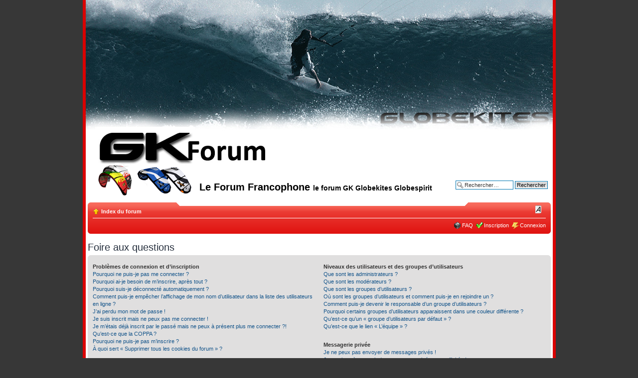

--- FILE ---
content_type: text/html; charset=UTF-8
request_url: http://gkforum.free.fr/phpBB2/faq.php?sid=4d50aad422f7e620f63a25e10ceea257
body_size: 62839
content:
<!DOCTYPE html PUBLIC "-//W3C//DTD XHTML 1.0 Strict//EN" "http://www.w3.org/TR/xhtml1/DTD/xhtml1-strict.dtd">
<html xmlns="http://www.w3.org/1999/xhtml" dir="ltr" lang="fr" xml:lang="fr">
<head>

<meta http-equiv="content-type" content="text/html; charset=UTF-8" />
<meta http-equiv="content-style-type" content="text/css" />
<meta http-equiv="content-language" content="fr" />
<meta http-equiv="imagetoolbar" content="no" />
<meta name="resource-type" content="document" />
<meta name="distribution" content="global" />
<meta name="copyright" content="2002-2006 phpBB Group" />
<meta name="keywords" content="" />
<meta name="description" content="" />

<title>Le Forum Francophone &bull; Foire aux questions</title>

<!--
	phpBB style name: naruto_shippuuden
	Based on style:   prosilver (this is the default phpBB3 style)
	Original author:  Tom Beddard ( http://www.subBlue.com/ )
	Modified by:      CoSa NoStrA DeSiGn ( http://www.cosa-nostra-design.com/ )      
	
	NOTE: This page was generated by phpBB, the free open-source bulletin board package.
	      The phpBB Group is not responsible for the content of this page and forum. For more information
	      about phpBB please visit http://www.phpbb.com
-->

<script type="text/javascript">
// <![CDATA[
	var jump_page = 'Saisissez le numéro de la page que vous souhaitez atteindre:';
	var on_page = '';
	var per_page = '';
	var base_url = '';
	var style_cookie = 'phpBBstyle';
	var onload_functions = new Array();
	var onunload_functions = new Array();

	

	/**
	* Find a member
	*/
	function find_username(url)
	{
		popup(url, 760, 570, '_usersearch');
		return false;
	}

	/**
	* New function for handling multiple calls to window.onload and window.unload by pentapenguin
	*/
	window.onload = function()
	{
		for (i = 0; i <= onload_functions.length; i++)
		{
			eval(onload_functions[i]);
		}
	}

	window.onunload = function()
	{
		for (i = 0; i <= onunload_functions.length; i++)
		{
			eval(onunload_functions[i]);
		}
	}

// ]]>
</script>
<script type="text/javascript" src="./styles/naruto_shippuuden/template/styleswitcher.js"></script>
<script type="text/javascript" src="./styles/naruto_shippuuden/template/forum_fn.js"></script>
<!--[if lt IE 7.]>
<script defer type="text/javascript" src="./styles/naruto_shippuuden/template/pngfix.js"></script>
<![endif]-->
<script type="text/javascript" src="./styles/naruto_shippuuden/template/animatedcollapse.js"></script>

<link href="./styles/naruto_shippuuden/theme/print.css" rel="stylesheet" type="text/css" media="print" title="printonly" />
<link href="./style.php?id=2&amp;lang=fr&amp;sid=6efe915171fbb28ff6143b06f2d225c9" rel="stylesheet" type="text/css" media="screen, projection" />

<link href="./styles/naruto_shippuuden/theme/normal.css" rel="stylesheet" type="text/css" title="A" />
<link href="./styles/naruto_shippuuden/theme/medium.css" rel="alternate stylesheet" type="text/css" title="A+" />
<link href="./styles/naruto_shippuuden/theme/large.css" rel="alternate stylesheet" type="text/css" title="A++" />



</head>

<body id="phpbb" class="section-faq ltr">

<div id="wrap">
	<a id="top" name="top" accesskey="t"></a>
	<div id="page-header">
		<div class="headerbar">
				<a href="./index.php?sid=6efe915171fbb28ff6143b06f2d225c9" title="Index du forum" id="logo"><img src="./styles/naruto_shippuuden/imageset/site_logo.png" width="200" height="95" alt="" title="" /></a>
			<div id="site-description">
				<h1>Le Forum Francophone <span style="font-size: 14px; color: #000;">le forum GK Globekites Globespirit</span></h1>
				<p style="display: none;"><a href="#start_here">Accéder au contenu</a></p>
			</div>
		
			<div id="search-box">
				<form action="./search.php?sid=6efe915171fbb28ff6143b06f2d225c9" method="post" id="search">
				<fieldset>
					<input name="keywords" id="keywords" type="text" maxlength="128" title="Rechercher par mot(s)-clé(s) " class="inputbox search" value="Rechercher…" onclick="if(this.value=='Rechercher…')this.value='';" onblur="if(this.value=='')this.value='Rechercher…';" /> 
					<input class="button2" value="Rechercher" type="submit" /><br />
					<a href="./search.php?sid=6efe915171fbb28ff6143b06f2d225c9" title="Accéder aux options de la recherche avancée">Recherche avancée</a> <input type="hidden" name="sid" value="6efe915171fbb28ff6143b06f2d225c9" />

				</fieldset>
				</form>
			</div>
		
	</div>

	<a name="start_here"></a>
	<div id="page-body">
		<div class="navbar">
			<div class="inner"><span class="corners-top"><span></span></span>

			<ul class="linklist navlinks">
				<li class="icon-home"><a href="./index.php?sid=6efe915171fbb28ff6143b06f2d225c9" accesskey="h">Index du forum</a> </li>

				<li class="rightside"><a href="#" onclick="fontsizeup(); return false;" class="fontsize" title="Modifier la taille de la police de caractères">Modifier la taille de la police de caractères</a></li>

				
			</ul>

			

			<ul class="linklist rightside">
				<li class="icon-faq"><a href="./faq.php?sid=6efe915171fbb28ff6143b06f2d225c9" title="Foire aux questions">FAQ</a></li>
				<li class="icon-register"><a href="./ucp.php?mode=register&amp;sid=6efe915171fbb28ff6143b06f2d225c9">Inscription</a></li>
					<li class="icon-logout"><a href="./ucp.php?mode=login&amp;sid=6efe915171fbb28ff6143b06f2d225c9" title="Connexion" accesskey="l">Connexion</a></li>
				
			</ul>

			<span class="corners-bottom"><span></span></span></div>
		</div>

		
		 

<h2>Foire aux questions</h2>


<div class="panel bg1" id="faqlinks">
	<div class="inner"><span class="corners-top"><span></span></span>
		<div class="column1">
		

			<dl class="faq">
				<dt><strong>Problèmes de connexion et d’inscription</strong></dt>
				
					<dd><a href="#f00">Pourquoi ne puis-je pas me connecter ?</a></dd>
				
					<dd><a href="#f01">Pourquoi ai-je besoin de m’inscrire, après tout ?</a></dd>
				
					<dd><a href="#f02">Pourquoi suis-je déconnecté automatiquement ?</a></dd>
				
					<dd><a href="#f03">Comment puis-je empêcher l’affichage de mon nom d’utilisateur dans la liste des utilisateurs en ligne ?</a></dd>
				
					<dd><a href="#f04">J’ai perdu mon mot de passe !</a></dd>
				
					<dd><a href="#f05">Je suis inscrit mais ne peux pas me connecter !</a></dd>
				
					<dd><a href="#f06">Je m’étais déjà inscrit par le passé mais ne peux à présent plus me connecter ?!</a></dd>
				
					<dd><a href="#f07">Qu’est-ce que la COPPA ?</a></dd>
				
					<dd><a href="#f08">Pourquoi ne puis-je pas m’inscrire ?</a></dd>
				
					<dd><a href="#f09">À quoi sert « Supprimer tous les cookies du forum » ?</a></dd>
				
			</dl>
		

			<dl class="faq">
				<dt><strong>Préférences et réglages des utilisateurs</strong></dt>
				
					<dd><a href="#f10">Comment puis-je modifier mes réglages ?</a></dd>
				
					<dd><a href="#f11">L’heure n’est pas correcte !</a></dd>
				
					<dd><a href="#f12">J’ai modifié le fuseau horaire mais l’heure n’est toujours pas correcte !</a></dd>
				
					<dd><a href="#f13">Ma langue n’apparaît pas dans la liste !</a></dd>
				
					<dd><a href="#f14">Comment puis-je afficher une image associée à mon nom d’utilisateur ?</a></dd>
				
					<dd><a href="#f15">Quel est mon rang et comment puis-je le modifier ?</a></dd>
				
					<dd><a href="#f16">Lorsque je clique sur le lien de courriel d’un utilisateur, il m’est demandé de me connecter ?</a></dd>
				
			</dl>
		

			<dl class="faq">
				<dt><strong>Problèmes de publication</strong></dt>
				
					<dd><a href="#f20">Comment puis-je publier un sujet dans un forum ?</a></dd>
				
					<dd><a href="#f21">Comment puis-je éditer ou supprimer un message ?</a></dd>
				
					<dd><a href="#f22">Comment puis-je ajouter une signature à un message ?</a></dd>
				
					<dd><a href="#f23">Comment puis-je créer un sondage ?</a></dd>
				
					<dd><a href="#f24">Pourquoi ne puis-je pas ajouter plus d’options à un sondage ?</a></dd>
				
					<dd><a href="#f25">Comment puis-je éditer ou supprimer un sondage ?</a></dd>
				
					<dd><a href="#f26">Pourquoi ne puis-je pas accéder à un forum ?</a></dd>
				
					<dd><a href="#f27">Pourquoi ne puis-je pas insérer de pièces jointes ?</a></dd>
				
					<dd><a href="#f28">Pourquoi ai-je reçu un avertissement ?</a></dd>
				
					<dd><a href="#f29">Comment puis-je rapporter des messages à un modérateur ?</a></dd>
				
					<dd><a href="#f210">À quoi sert le bouton « Sauvegarder » affiché lors de la rédaction d’un sujet ?</a></dd>
				
					<dd><a href="#f211">Pourquoi mon message a-t-il besoin d’être approuvé ?</a></dd>
				
					<dd><a href="#f212">Comment puis-je remonter mes sujets ?</a></dd>
				
			</dl>
		

			<dl class="faq">
				<dt><strong>Mise en forme et types de sujets</strong></dt>
				
					<dd><a href="#f30">Qu’est-ce que le BBCode ?</a></dd>
				
					<dd><a href="#f31">Puis-je utiliser de l’HTML ?</a></dd>
				
					<dd><a href="#f32">Que sont les émoticônes ?</a></dd>
				
					<dd><a href="#f33">Puis-je insérer des images ?</a></dd>
				
					<dd><a href="#f34">Que sont les annonces globales ?</a></dd>
				
					<dd><a href="#f35">Que sont les annonces ?</a></dd>
				
					<dd><a href="#f36">Que sont les notes ?</a></dd>
				
					<dd><a href="#f37">Que sont les sujets verrouillés ?</a></dd>
				
					<dd><a href="#f38">Que sont les icônes de sujet ?</a></dd>
				
			</dl>
		
				</div>

				<div class="column2">
			

			<dl class="faq">
				<dt><strong>Niveaux des utilisateurs et des groupes d’utilisateurs</strong></dt>
				
					<dd><a href="#f40">Que sont les administrateurs ?</a></dd>
				
					<dd><a href="#f41">Que sont les modérateurs ?</a></dd>
				
					<dd><a href="#f42">Que sont les groupes d’utilisateurs ?</a></dd>
				
					<dd><a href="#f43">Où sont les groupes d’utilisateurs et comment puis-je en rejoindre un ?</a></dd>
				
					<dd><a href="#f44">Comment puis-je devenir le responsable d’un groupe d’utilisateurs ?</a></dd>
				
					<dd><a href="#f45">Pourquoi certains groupes d’utilisateurs apparaissent dans une couleur différente ?</a></dd>
				
					<dd><a href="#f46">Qu’est-ce qu’un « groupe d’utilisateurs par défaut » ?</a></dd>
				
					<dd><a href="#f47">Qu’est-ce que le lien « L’équipe » ?</a></dd>
				
			</dl>
		

			<dl class="faq">
				<dt><strong>Messagerie privée</strong></dt>
				
					<dd><a href="#f50">Je ne peux pas envoyer de messages privés !</a></dd>
				
					<dd><a href="#f51">Je continue à recevoir des messages privés non sollicités !</a></dd>
				
					<dd><a href="#f52">J’ai reçu un pourriel ou un courriel indésirable de la part de quelqu’un sur ce forum !</a></dd>
				
			</dl>
		

			<dl class="faq">
				<dt><strong>Amis et ignorés</strong></dt>
				
					<dd><a href="#f60">À quoi sert ma liste d’amis et d’ignorés ?</a></dd>
				
					<dd><a href="#f61">Comment puis-je ajouter ou supprimer des utilisateurs de ma liste d’amis et d’ignorés ?</a></dd>
				
			</dl>
		

			<dl class="faq">
				<dt><strong>Recherche dans les forums</strong></dt>
				
					<dd><a href="#f70">Comment puis-je effectuer une recherche dans un ou des forums ?</a></dd>
				
					<dd><a href="#f71">Pourquoi ma recherche ne renvoie aucun résultat ?</a></dd>
				
					<dd><a href="#f72">Pourquoi ma recherche renvoie à une page blanche ?!</a></dd>
				
					<dd><a href="#f73">Comment puis-je rechercher des utilisateurs ?</a></dd>
				
					<dd><a href="#f74">Comment puis-je retrouver mes propres messages et sujets ?</a></dd>
				
			</dl>
		

			<dl class="faq">
				<dt><strong>Signets et abonnements aux sujets</strong></dt>
				
					<dd><a href="#f80">Quelle est la différence entre le signetage et l’abonnement ?</a></dd>
				
					<dd><a href="#f81">Comment puis-je m’abonner à un forum ou à un sujet spécifique ?</a></dd>
				
					<dd><a href="#f82">Comment puis-je résilier mes abonnements ?</a></dd>
				
			</dl>
		

			<dl class="faq">
				<dt><strong>Pièces jointes</strong></dt>
				
					<dd><a href="#f90">Quelles pièces jointes sont autorisées sur ce forum ?</a></dd>
				
					<dd><a href="#f91">Comment puis-je retrouver toutes mes pièces jointes ?</a></dd>
				
			</dl>
		

			<dl class="faq">
				<dt><strong>À propos de phpBB3</strong></dt>
				
					<dd><a href="#f100">Qui a développé ce logiciel de forum ?</a></dd>
				
					<dd><a href="#f101">Pourquoi la fonctionnalité X n’est pas disponible ?</a></dd>
				
					<dd><a href="#f102">Qui dois-je contacter à propos de problèmes d’abus ou d’ordres légaux liés à ce forum ?</a></dd>
				
			</dl>
		
		</div>
	<span class="corners-bottom"><span></span></span></div>
</div>



<div class="clear"></div>


	<div class="panel bg2">
		<div class="inner"><span class="corners-top"><span></span></span>

		<div class="content">
			<h2>Problèmes de connexion et d’inscription</h2>
			
				<dl class="faq">
					<dt id="f00"><strong>Pourquoi ne puis-je pas me connecter ?</strong></dt>
					<dd>Il y a plusieurs raisons qui peuvent en être la cause. Premièrement, assurez-vous que votre nom d’utilisateur et votre mot de passe soient corrects. S’ils le sont, contactez le propriétaire du forum afin de vous assurer de ne pas avoir été banni. Il est également possible que le propriétaire du site internet ait une erreur de configuration de son côté et qu’il soit nécessaire de la corriger.</dd>
					<dd><a href="#faqlinks" class="top2">Haut</a></dd>
				</dl>
				<hr class="dashed" />
				<dl class="faq">
					<dt id="f01"><strong>Pourquoi ai-je besoin de m’inscrire, après tout ?</strong></dt>
					<dd>Vous pouvez ne pas le faire, il appartient à l’administrateur du forum d’exiger ou non que vous soyez inscrit afin de pouvoir publier des messages. Cependant, l’inscription vous donnera accès à des fonctionnalités supplémentaires qui ne sont pas disponibles aux visiteurs, comme les avatars personnalisés, la messagerie privée, l’envoi de courriels aux autres utilisateurs, l’adhésion à un groupe d’utilisateurs, etc. Ceci ne vous prend qu’un court instant et nous vous recommandons par conséquent de le faire.</dd>
					<dd><a href="#faqlinks" class="top2">Haut</a></dd>
				</dl>
				<hr class="dashed" />
				<dl class="faq">
					<dt id="f02"><strong>Pourquoi suis-je déconnecté automatiquement ?</strong></dt>
					<dd>Si vous ne cochez pas la case <em>Me connecter automatiquement</em> lors de votre connexion, vous ne resterez connecté au forum que pour une période prédéfinie. Ceci permet d’éviter que votre compte soit utilisé par quelqu’un d’autre. Pour rester connecté, veuillez cocher la case correspondante lors de votre connexion. Ceci n’est pas recommandé si vous accédez au forum par l’intermédiaire d’un ordinateur public, comme par exemple dans une librairie, un cybercafé, une université, etc. Si vous n’arrivez pas à trouver cette case à cocher, il est probable qu’un administrateur ait désactivé cette fonctionnalité.</dd>
					<dd><a href="#faqlinks" class="top2">Haut</a></dd>
				</dl>
				<hr class="dashed" />
				<dl class="faq">
					<dt id="f03"><strong>Comment puis-je empêcher l’affichage de mon nom d’utilisateur dans la liste des utilisateurs en ligne ?</strong></dt>
					<dd>Dans le panneau de contrôle de l’utilisateur, en-dessous des « Préférences du forum », vous trouverez l’option <em>Masquer votre statut en ligne</em>. Activez cette option en cochant <samp>Oui</samp> afin de n’être visible qu’aux administrateurs, aux modérateurs et à vous-même. Vous serez compté comme étant un utilisateur invisible.</dd>
					<dd><a href="#faqlinks" class="top2">Haut</a></dd>
				</dl>
				<hr class="dashed" />
				<dl class="faq">
					<dt id="f04"><strong>J’ai perdu mon mot de passe !</strong></dt>
					<dd>Pas de panique ! Bien que votre mot de passe ne puisse pas être récupéré, il peut facilement être réinitialisé. Rendez-vous sur la page de connexion et cliquez sur <em>J’ai perdu mon mot de passe</em>. Suivez les instructions et vous devriez être en mesure de pouvoir vous connecter de nouveau dans peu de temps.</dd>
					<dd><a href="#faqlinks" class="top2">Haut</a></dd>
				</dl>
				<hr class="dashed" />
				<dl class="faq">
					<dt id="f05"><strong>Je suis inscrit mais ne peux pas me connecter !</strong></dt>
					<dd>Premièrement, vérifiez votre nom d’utilisateur et votre mot de passe. S’ils sont corrects, alors une des deux choses suivantes a pu s’être produite. Si le support de la COPPA est activé et que vous avez spécifié avoir en dessous de 13 ans pendant l’inscription, vous devrez suivre les instructions que vous avez reçues. Certains forums exigeront également que les nouvelles inscriptions doivent être activées, soit par vous-même ou soit par un administrateur, avant que vous puissiez ouvrir une session ; cette information était présente lors de votre inscription. Si vous aviez reçu un courriel, consultez les instructions. Si vous ne recevez pas de courriel, vous avez probablement spécifié une mauvaise adresse de courrier électronique ou le courriel a été filtré en tant que pourriel. Si vous êtes certain que l’adresse de courrier électronique que vous avez spécifiée était correcte, essayez de contacter un administrateur.</dd>
					<dd><a href="#faqlinks" class="top2">Haut</a></dd>
				</dl>
				<hr class="dashed" />
				<dl class="faq">
					<dt id="f06"><strong>Je m’étais déjà inscrit par le passé mais ne peux à présent plus me connecter ?!</strong></dt>
					<dd>Essayez de retrouver le courriel qui vous a été envoyé lorsque vous vous êtes inscrit pour la première fois, vérifiez votre nom d’utilisateur et votre mot de passe, puis réessayez. Il est possible qu’un administrateur ait désactivé ou supprimé votre compte pour une quelconque raison. Beaucoup de forums suppriment périodiquement les utilisateurs qui n’ont rien publiés depuis un certain temps afin de réduire la taille de la base de données. Si tel était le cas, inscrivez-vous à nouveau et essayez de participer plus activement aux discussions sur le forum.</dd>
					<dd><a href="#faqlinks" class="top2">Haut</a></dd>
				</dl>
				<hr class="dashed" />
				<dl class="faq">
					<dt id="f07"><strong>Qu’est-ce que la COPPA ?</strong></dt>
					<dd>La COPPA (Child Online Privacy and Protection Act) est une loi des États-Unis d’Amérique qui demande aux sites internet collectant potentiellement des informations sur les mineurs âgés de moins de 13 ans un consentement écrit des parents ou des tuteurs légaux des mineurs concernés. Si vous ne savez pas si cette loi s’applique également aux mineurs âgés de moins de 13 ans inscrits sur votre forum, nous vous conseillons de contacter un conseiller juridique ou un avocat qui pourront vous fournir ce type de renseignement. Veuillez noter que le phpBB Group ne peut pas vous fournir d’assistance légale et n’est donc pas l’organisme à contacter, excepté pour ce qui est décrit ci-dessous.</dd>
					<dd><a href="#faqlinks" class="top2">Haut</a></dd>
				</dl>
				<hr class="dashed" />
				<dl class="faq">
					<dt id="f08"><strong>Pourquoi ne puis-je pas m’inscrire ?</strong></dt>
					<dd>Il est possible que le propriétaire du site internet ait banni votre adresse IP ou interdit le nom d’utilisateur que vous souhaitez utiliser. Le propriétaire du forum peut également avoir décidé de désactiver les inscriptions afin d’empêcher tous les nouveaux visiteurs de s’inscrire. Pour plus d’informations, veuillez contacter un administrateur du forum.</dd>
					<dd><a href="#faqlinks" class="top2">Haut</a></dd>
				</dl>
				<hr class="dashed" />
				<dl class="faq">
					<dt id="f09"><strong>À quoi sert « Supprimer tous les cookies du forum » ?</strong></dt>
					<dd>L’option « Supprimer tous les cookies du forum » vous permet d’effacer tous les cookies générés par phpBB3 qui conservent votre authentification et votre connexion au forum. Les cookies permettent également d’enregistrer le statut des messages, s’ils sont lus ou non lus, si cette fonctionnalité a été activée par le propriétaire du forum. Si vous rencontrez des problèmes de connexion ou de déconnexion au forum, la suppression des cookies peut vous aider à les corriger.</dd>
					<dd><a href="#faqlinks" class="top2">Haut</a></dd>
				</dl>
				
		</div>

		<span class="corners-bottom"><span></span></span></div>
	</div>

	<div class="panel bg1">
		<div class="inner"><span class="corners-top"><span></span></span>

		<div class="content">
			<h2>Préférences et réglages des utilisateurs</h2>
			
				<dl class="faq">
					<dt id="f10"><strong>Comment puis-je modifier mes réglages ?</strong></dt>
					<dd>Si vous êtes un utilisateur inscrit, tous vos réglages sont stockés dans la base de données du forum. Si vous souhaitez les modifier, rendez-vous sur votre panneau de contrôle de l’utilisateur ; ce lien se situe généralement en haut des pages du forum. Ce système vous permettra de modifier tous vos réglages et toutes vos préférences.</dd>
					<dd><a href="#faqlinks" class="top2">Haut</a></dd>
				</dl>
				<hr class="dashed" />
				<dl class="faq">
					<dt id="f11"><strong>L’heure n’est pas correcte !</strong></dt>
					<dd>Il est possible que l’heure affichée soit réglée sur un fuseau horaire différent de celui dans lequel vous êtes. Si tel était le cas, rendez-vous sur votre panneau de contrôle de l’utilisateur et modifiez le fuseau horaire afin de trouver votre zone adéquate, par exemple Londres, Paris, New York, Sydney, etc. Veuillez noter que la modification du fuseau horaire, comme la plupart des réglages, n’est accessible qu’aux utilisateurs inscrits. Si vous n’êtes pas inscrit, c’est l’occasion idéale de le faire.</dd>
					<dd><a href="#faqlinks" class="top2">Haut</a></dd>
				</dl>
				<hr class="dashed" />
				<dl class="faq">
					<dt id="f12"><strong>J’ai modifié le fuseau horaire mais l’heure n’est toujours pas correcte !</strong></dt>
					<dd>Si vous êtes certain d’avoir correctement réglé le fuseau horaire et l’heure d’été mais que l’heure n’est toujours pas correcte, il est probable que l’heure de l’horloge du serveur soit erronée. Veuillez contacter un administrateur afin de lui communiquer ce problème.</dd>
					<dd><a href="#faqlinks" class="top2">Haut</a></dd>
				</dl>
				<hr class="dashed" />
				<dl class="faq">
					<dt id="f13"><strong>Ma langue n’apparaît pas dans la liste !</strong></dt>
					<dd>Soit l’administrateur n’a pas installé votre langue sur le forum, soit personne n’a encore traduit le logiciel dans votre langue. Essayez de demander à un administrateur du forum s’il est possible qu’il puisse installer l’archive de langue que vous souhaitez. Si l’archive de langue désirée n’existe pas, vous êtes libre de vous porter volontaire et commencer une nouvelle traduction. Pour plus d’informations, veuillez vous rendre sur le site officiel (accessible depuis un des liens situés en bas de toutes les pages du forum).</dd>
					<dd><a href="#faqlinks" class="top2">Haut</a></dd>
				</dl>
				<hr class="dashed" />
				<dl class="faq">
					<dt id="f14"><strong>Comment puis-je afficher une image associée à mon nom d’utilisateur ?</strong></dt>
					<dd>Deux types d’images, visibles lors de la consultation de messages, peuvent être associés à votre nom d’utilisateur. L’un d’entre eux peut être une image associée à votre rang, généralement en forme d’étoiles, de carrés ou de ronds, qui indiquent le nombre de messages à votre actif ou votre statut sur le forum. L’autre type, habituellement une image plus imposante, est connue sous le nom d’avatar et est généralement unique et personnelle à chaque utilisateur. C’est à l’administrateur du forum d’activer ou non les avatars et de décider de la manière dont ils sont mis à disposition. Si vous ne pouvez pas utiliser les avatars, contactez l’administrateur du forum et demandez-lui pour quelles raisons a t-il souhaité désactiver cette fonctionnalité.</dd>
					<dd><a href="#faqlinks" class="top2">Haut</a></dd>
				</dl>
				<hr class="dashed" />
				<dl class="faq">
					<dt id="f15"><strong>Quel est mon rang et comment puis-je le modifier ?</strong></dt>
					<dd>Les rangs, qui apparaissent en dessous de votre nom d’utilisateur, indiquent le nombre de messages que vous avez à votre actif ou identifient certains utilisateurs spéciaux, comme les modérateurs et les administrateurs. Dans la plupart des cas, seul un administrateur du forum peut modifier le texte des rangs du forum. Merci de ne pas abuser de ce système en publiant inutilement des messages afin d’augmenter votre rang sur le forum. Beaucoup de forums ne toléreront pas ceci et un modérateur ou un administrateur abaissera votre compteur de messages.</dd>
					<dd><a href="#faqlinks" class="top2">Haut</a></dd>
				</dl>
				<hr class="dashed" />
				<dl class="faq">
					<dt id="f16"><strong>Lorsque je clique sur le lien de courriel d’un utilisateur, il m’est demandé de me connecter ?</strong></dt>
					<dd>Si l’administrateur a activé cette fonctionnalité, seuls les utilisateurs inscrits peuvent envoyer des courriels aux autres utilisateurs par l’intermédiaire d’un formulaire. Ceci permet d’empêcher une utilisation malveillante du système de messagerie électronique par des utilisateurs anonymes ou des robots.</dd>
					<dd><a href="#faqlinks" class="top2">Haut</a></dd>
				</dl>
				
		</div>

		<span class="corners-bottom"><span></span></span></div>
	</div>

	<div class="panel bg2">
		<div class="inner"><span class="corners-top"><span></span></span>

		<div class="content">
			<h2>Problèmes de publication</h2>
			
				<dl class="faq">
					<dt id="f20"><strong>Comment puis-je publier un sujet dans un forum ?</strong></dt>
					<dd>Pour publier un nouveau sujet dans un forum, cliquez sur le bouton adéquat situé sur l’écran du forum ou du sujet. Il se peut que vous ayez besoin d’être inscrit avant de pouvoir rédiger un message. Sur chaque forum, une liste de vos permissions est affichée en bas de l’écran du forum ou du sujet. Par exemple : vous pouvez publier de nouveaux sujets, vous pouvez voter dans les sondages, etc.</dd>
					<dd><a href="#faqlinks" class="top2">Haut</a></dd>
				</dl>
				<hr class="dashed" />
				<dl class="faq">
					<dt id="f21"><strong>Comment puis-je éditer ou supprimer un message ?</strong></dt>
					<dd>À moins que vous ne soyez un administrateur ou un modérateur du forum, vous ne pouvez éditer ou supprimer que vos propres messages. Vous pouvez éditer un de vos messages en cliquant le bouton adéquat, parfois dans une limite de temps après que le message initial ait été publié. Si quelqu’un a déjà répondu au message, un petit texte situé en dessous du message énumèrera le nombre de fois que vous l’avez édité, contenant la date et l’heure de l’édition. Ce petit texte n’apparaîtra pas s’il s’agit d’une édition effectuée par un modérateur ou un administrateur, bien qu’ils puissent prendre l’initiative de rédiger une note discrète exprimant la raison de leur édition. Veuillez noter que les utilisateurs normaux ne peuvent pas supprimer leur propre message si une réponse a été publiée.</dd>
					<dd><a href="#faqlinks" class="top2">Haut</a></dd>
				</dl>
				<hr class="dashed" />
				<dl class="faq">
					<dt id="f22"><strong>Comment puis-je ajouter une signature à un message ?</strong></dt>
					<dd>Pour ajouter une signature à un message, vous devez tout d’abord en créer une par l’intermédiaire de votre panneau de contrôle de l’utilisateur. Une fois créée, vous pouvez cocher la case <em>Insérer une signature</em> sur le formulaire de rédaction afin d’insérer votre signature. Vous pouvez également ajouter une signature qui sera insérée à tous vos messages en cochant la case appropriée dans votre profil. Si vous choisissez cette dernière option, il ne vous sera plus utile de spécifier sur chaque message votre souhait d’insérer votre signature.</dd>
					<dd><a href="#faqlinks" class="top2">Haut</a></dd>
				</dl>
				<hr class="dashed" />
				<dl class="faq">
					<dt id="f23"><strong>Comment puis-je créer un sondage ?</strong></dt>
					<dd>Lorsque vous rédigez un nouveau sujet ou éditez le premier message d’un sujet, cliquez sur l’onglet « Création d’un sondage », situé en-dessous du formulaire principal de rédaction ; si cet onglet n’est pas disponible, il est probable que vous n’ayez pas les permissions appropriées afin de créer des sondages. Saisissez le titre du sondage en incluant au moins deux options dans les champs adéquats, chaque option devant être insérée sur une nouvelle ligne. Vous pouvez régler le nombre d’options que les utilisateurs peuvent insérer en sélectionnant, lors du vote, le réglage des « Options par utilisateur ». Vous pouvez également spécifier une limite de temps en jours, puis enfin autoriser ou non les utilisateurs à modifier leurs votes.</dd>
					<dd><a href="#faqlinks" class="top2">Haut</a></dd>
				</dl>
				<hr class="dashed" />
				<dl class="faq">
					<dt id="f24"><strong>Pourquoi ne puis-je pas ajouter plus d’options à un sondage ?</strong></dt>
					<dd>La limite d’options d’un sondage est réglée par l’administrateur du forum. Si le nombre d’options que vous pouvez ajouter à un sondage vous semble trop restreint, demandez à un administrateur du forum s’il est possible de l’augmenter.</dd>
					<dd><a href="#faqlinks" class="top2">Haut</a></dd>
				</dl>
				<hr class="dashed" />
				<dl class="faq">
					<dt id="f25"><strong>Comment puis-je éditer ou supprimer un sondage ?</strong></dt>
					<dd>Comme pour les messages, les sondages ne peuvent être édités que par leur auteur, un modérateur ou un administrateur. Pour éditer un sondage, éditez tout simplement le premier message du sujet car le sondage est obligatoirement associé à ce dernier. Si personne n’a encore voté, il est possible de supprimer le sondage ou d’éditer ses options. Cependant, si des votes ont été exprimés, seuls les modérateurs ou les administrateurs sont habilités à éditer ou supprimer le sondage. Ceci empêche de modifier les options d’un sondage en cours.</dd>
					<dd><a href="#faqlinks" class="top2">Haut</a></dd>
				</dl>
				<hr class="dashed" />
				<dl class="faq">
					<dt id="f26"><strong>Pourquoi ne puis-je pas accéder à un forum ?</strong></dt>
					<dd>Certains forums peuvent être limités à certains utilisateurs ou groupes d’utilisateurs. Pour consulter, lire, publier ou réaliser n’importe quelle autre action, vous avez besoin de permissions spéciales. Contactez un modérateur ou un administrateur du forum afin de demander votre accès.</dd>
					<dd><a href="#faqlinks" class="top2">Haut</a></dd>
				</dl>
				<hr class="dashed" />
				<dl class="faq">
					<dt id="f27"><strong>Pourquoi ne puis-je pas insérer de pièces jointes ?</strong></dt>
					<dd>Les permissions permettant d’insérer des pièces jointes sont accordées par forum, par groupe ou par utilisateur. L’administrateur du forum n’a peut-être pas autorisé l’insertion de pièces jointes dans le forum concerné, ou seuls certains groupes détiennent cette autorisation. Pour plus d’informations, veuillez contacter un administrateur du forum.</dd>
					<dd><a href="#faqlinks" class="top2">Haut</a></dd>
				</dl>
				<hr class="dashed" />
				<dl class="faq">
					<dt id="f28"><strong>Pourquoi ai-je reçu un avertissement ?</strong></dt>
					<dd>Chaque forum a son propre ensemble de règles. Si vous ne respectez pas une de ces règles, vous recevrez un avertissement. Veuillez noter que cette décision n’appartient qu’à l’administrateur du forum concerné, le phpBB Group n’est en aucun cas responsable de ce qui est appliqué ou non. Pour plus d’informations, veuillez contacter un administrateur du forum.</dd>
					<dd><a href="#faqlinks" class="top2">Haut</a></dd>
				</dl>
				<hr class="dashed" />
				<dl class="faq">
					<dt id="f29"><strong>Comment puis-je rapporter des messages à un modérateur ?</strong></dt>
					<dd>Si l’administrateur du forum a activé cette fonctionnalité, un bouton à cette fin devrait être affiché à côté du message que vous souhaitez rapporter. En cliquant sur celui-ci, vous trouverez toutes les étapes nécessaires afin de rapporter le message.</dd>
					<dd><a href="#faqlinks" class="top2">Haut</a></dd>
				</dl>
				<hr class="dashed" />
				<dl class="faq">
					<dt id="f210"><strong>À quoi sert le bouton « Sauvegarder » affiché lors de la rédaction d’un sujet ?</strong></dt>
					<dd>Il vous permet de sauvegarder les messages qui doivent être complétés et envoyés ultérieurement. Rendez-vous sur votre panneau de contrôle de l’utilisateur afin de recharger un message sauvegardé.</dd>
					<dd><a href="#faqlinks" class="top2">Haut</a></dd>
				</dl>
				<hr class="dashed" />
				<dl class="faq">
					<dt id="f211"><strong>Pourquoi mon message a-t-il besoin d’être approuvé ?</strong></dt>
					<dd>L’administrateur du forum peut décider que les messages que vous publiez sur le forum doivent être vérifiés avant d’être publiés. Il est également possible que l’administrateur vous ait placé dans un groupe d’utilisateurs pour lequel il juge nécessaire cette action. Pour plus d’informations, veuillez contacter un administrateur du forum.</dd>
					<dd><a href="#faqlinks" class="top2">Haut</a></dd>
				</dl>
				<hr class="dashed" />
				<dl class="faq">
					<dt id="f212"><strong>Comment puis-je remonter mes sujets ?</strong></dt>
					<dd>En cliquant sur le lien « Remonter le sujet » lorsque vous êtes en train de consulter un sujet, vous pouvez remonter celui-ci en haut de la liste des sujets, à la première page du forum. Cependant, si vous ne voyez pas ce lien, cette fonctionnalité a peut-être été désactivée ou le temps d’attente nécessaire entre les remontées n’a peut-être pas encore été atteint. Il est également possible de remonter le sujet simplement en y répondant, mais assurez-vous de le faire tout en respectant les règles du forum.</dd>
					<dd><a href="#faqlinks" class="top2">Haut</a></dd>
				</dl>
				
		</div>

		<span class="corners-bottom"><span></span></span></div>
	</div>

	<div class="panel bg1">
		<div class="inner"><span class="corners-top"><span></span></span>

		<div class="content">
			<h2>Mise en forme et types de sujets</h2>
			
				<dl class="faq">
					<dt id="f30"><strong>Qu’est-ce que le BBCode ?</strong></dt>
					<dd>Le BBCode est une implémentation spéciale de l’HTML, vous offrant un meilleur contrôle sur la mise en forme d’un message. L’utilisation du BBCode est déterminée par l’administrateur mais il vous est également possible de la désactiver sur chaque message depuis le formulaire de rédaction. Le BBCode est similaire à l’architecture de l’HTML, les balises sont contenues entre des crochets [ et ] à la place de &lt; et &gt;. Pour plus d’informations à propos du BBCode, veuillez consulter le guide qui est accessible depuis la page de rédaction.</dd>
					<dd><a href="#faqlinks" class="top2">Haut</a></dd>
				</dl>
				<hr class="dashed" />
				<dl class="faq">
					<dt id="f31"><strong>Puis-je utiliser de l’HTML ?</strong></dt>
					<dd>Non, il n’est pas possible d’utiliser de l’HTML sur ce forum. La majeure partie de la mise en forme qui peut être réalisée avec de l’HTML peut également être obtenue grâce à l’utilisation du BBCode.</dd>
					<dd><a href="#faqlinks" class="top2">Haut</a></dd>
				</dl>
				<hr class="dashed" />
				<dl class="faq">
					<dt id="f32"><strong>Que sont les émoticônes ?</strong></dt>
					<dd>Les émoticônes sont de petites images qui peuvent être utilisées grâce à l’utilisation d’un code court et qui permettent d’exprimer des sentiments. Par exemple, « :) » exprime la joie alors qu’au contraire « :( » exprime la tristesse. Vous pouvez consulter la liste complète des émoticônes depuis le formulaire de rédaction. Essayez cependant de ne pas abuser des émoticônes, elles peuvent rapidement rendre un message illisible et un modérateur pourrait décider de l’éditer ou de le supprimer complètement. L’administrateur du forum peut également limiter le nombre d’émoticônes qui peuvent être insérées dans un message.</dd>
					<dd><a href="#faqlinks" class="top2">Haut</a></dd>
				</dl>
				<hr class="dashed" />
				<dl class="faq">
					<dt id="f33"><strong>Puis-je insérer des images ?</strong></dt>
					<dd>Oui, vous pouvez insérer des images dans vos messages. Si l’administrateur du forum a autorisé l’insertion de pièces jointes, vous pourrez transférer des images sur le forum. Dans le cas contraire, vous devrez insérer un lien pointant vers une image stockée sur un serveur internet public, comme http://www.exemple.com/mon-image.gif. Vous ne pourrez cependant ni insérer de lien pointant vers des images stockées sur votre propre ordinateur (à moins, bien évidemment, que celui-ci soit en lui-même un serveur internet), ni insérer de lien pointant vers des images stockées derrière un quelconque système d’authentification, comme par exemple les services de messagerie électronique de Hotmail ou de Yahoo, les sites protégés par un mot de passe, etc. Pour insérer une image, utilisez la balise BBCode [img].</dd>
					<dd><a href="#faqlinks" class="top2">Haut</a></dd>
				</dl>
				<hr class="dashed" />
				<dl class="faq">
					<dt id="f34"><strong>Que sont les annonces globales ?</strong></dt>
					<dd>Les annonces globales contiennent des informations très importantes et vous devriez les consulter le plus rapidement possible. Elles apparaissent en haut de chaque forum et dans votre panneau de contrôle de l’utilisateur. Les permissions concernant les annonces globales sont définies par l’administrateur du forum.</dd>
					<dd><a href="#faqlinks" class="top2">Haut</a></dd>
				</dl>
				<hr class="dashed" />
				<dl class="faq">
					<dt id="f35"><strong>Que sont les annonces ?</strong></dt>
					<dd>Les annonces contiennent souvent des informations importantes sur le forum dans lequel vous naviguez et vous devriez les consulter le plus rapidement possible. Les annonces apparaissent en haut de chaque page du forum dans lequel elles ont été publiées. Tout comme les annonces globales, les permissions concernant les annonces sont définies par l’administrateur du forum.</dd>
					<dd><a href="#faqlinks" class="top2">Haut</a></dd>
				</dl>
				<hr class="dashed" />
				<dl class="faq">
					<dt id="f36"><strong>Que sont les notes ?</strong></dt>
					<dd>Les notes apparaissent en dessous des annonces et seulement sur la première page du forum concerné. Elles sont souvent assez importantes et il est recommandé de les consulter dès que vous en avez la possibilité. Tout comme les annonces et les annonces globales, les permissions concernant les notes sont définies par l’administrateur du forum.</dd>
					<dd><a href="#faqlinks" class="top2">Haut</a></dd>
				</dl>
				<hr class="dashed" />
				<dl class="faq">
					<dt id="f37"><strong>Que sont les sujets verrouillés ?</strong></dt>
					<dd>Les sujets verrouillés sont des sujets dans lesquels les utilisateurs ne peuvent plus répondre et dans lesquels les sondages sont automatiquement expirés. Les sujets peuvent être verrouillés pour de nombreuses raisons par un modérateur ou un administrateur du forum. Vous pouvez également verrouiller vos propres sujets si l’administrateur en a décidé ainsi.</dd>
					<dd><a href="#faqlinks" class="top2">Haut</a></dd>
				</dl>
				<hr class="dashed" />
				<dl class="faq">
					<dt id="f38"><strong>Que sont les icônes de sujet ?</strong></dt>
					<dd>Les icônes de sujet sont de petites images que l’auteur peut insérer afin d’illustrer le contenu de son sujet. L’administrateur du forum peut ne pas avoir activé cette fonctionnalité.</dd>
					<dd><a href="#faqlinks" class="top2">Haut</a></dd>
				</dl>
				
		</div>

		<span class="corners-bottom"><span></span></span></div>
	</div>

	<div class="panel bg2">
		<div class="inner"><span class="corners-top"><span></span></span>

		<div class="content">
			<h2>Niveaux des utilisateurs et des groupes d’utilisateurs</h2>
			
				<dl class="faq">
					<dt id="f40"><strong>Que sont les administrateurs ?</strong></dt>
					<dd>Les administrateurs sont les membres possédant le plus haut niveau de contrôle sur le forum. Ces utilisateurs peuvent contrôler toutes les opérations du forum, telles que le réglage des permissions, le bannissement d’utilisateurs, la création de groupes d’utilisateurs ou de modérateurs, etc. Ils peuvent également être abilités à modérer l’ensemble des forums. Tout ceci dépend des réglages effectués par le fondateur du forum.</dd>
					<dd><a href="#faqlinks" class="top2">Haut</a></dd>
				</dl>
				<hr class="dashed" />
				<dl class="faq">
					<dt id="f41"><strong>Que sont les modérateurs ?</strong></dt>
					<dd>Les modérateurs sont des utilisateurs individuels (ou des groupes d’utilisateurs individuels) qui surveillent jour après jour les forums. Ils ont la possibilité d’éditer ou de supprimer les sujets, les verrouiller, les déverrouiller, les déplacer, les fusionner et les diviser dans le forum qu’ils modèrent. En règle générale, les modérateurs sont présents pour éviter que les utilisateurs fassent du hors-sujet ou publient du contenu abusif ou offensant.</dd>
					<dd><a href="#faqlinks" class="top2">Haut</a></dd>
				</dl>
				<hr class="dashed" />
				<dl class="faq">
					<dt id="f42"><strong>Que sont les groupes d’utilisateurs ?</strong></dt>
					<dd>Les groupes d’utilisateurs sont une façon pour les administrateurs du forum de regrouper plusieurs utilisateurs. Chaque utilisateur peut appartenir à plusieurs groupes et chaque groupe peut détenir des permissions individuelles. Ceci facilite les tâches aux administrateurs qui pourront modifier les permissions de plusieurs utilisateurs en une seule fois, ou encore leur accorder des pouvoirs de modération, ou bien leur donner accès à un forum privé.</dd>
					<dd><a href="#faqlinks" class="top2">Haut</a></dd>
				</dl>
				<hr class="dashed" />
				<dl class="faq">
					<dt id="f43"><strong>Où sont les groupes d’utilisateurs et comment puis-je en rejoindre un ?</strong></dt>
					<dd>Vous pouvez consulter tous les groupes d’utilisateurs par l’intermédiaire du lien « Groupes d’utilisateurs » depuis votre panneau de contrôle de l’utilisateur. Si vous souhaitez en rejoindre un, cliquez sur le bouton approprié. Cependant, tous les groupes d’utilisateurs ne sont pas ouverts aux nouvelles adhésions. Certains peuvent nécessiter une approbation, d’autres peuvent être fermés et d’autres peuvent même être invisibles. Si le groupe est ouvert, vous pouvez le rejoindre en cliquant sur le bouton approprié. S’il nécessite une approbation, cliquez également sur le bouton approprié. Le responsable du groupe d’utilisateurs devra approuver votre requête et pourra vous demander pourquoi vous souhaitez le rejoindre. Merci de ne pas harceler un responsable de groupe s’il refuse votre requête : il doit avoir ses propres raisons.</dd>
					<dd><a href="#faqlinks" class="top2">Haut</a></dd>
				</dl>
				<hr class="dashed" />
				<dl class="faq">
					<dt id="f44"><strong>Comment puis-je devenir le responsable d’un groupe d’utilisateurs ?</strong></dt>
					<dd>Le responsable d’un groupe d’utilisateurs est généralement assigné lorsque les groupes d’utilisateurs sont initialement créés par un administrateur du forum. Si vous êtes intéressé par la création d’un groupe d’utilisateurs, votre premier contact devrait être un administrateur ; essayez de lui envoyer un message privé.</dd>
					<dd><a href="#faqlinks" class="top2">Haut</a></dd>
				</dl>
				<hr class="dashed" />
				<dl class="faq">
					<dt id="f45"><strong>Pourquoi certains groupes d’utilisateurs apparaissent dans une couleur différente ?</strong></dt>
					<dd>Les administrateurs du forum peuvent assigner une couleur aux membres d’un groupe d’utilisateurs afin de faciliter leur identification.</dd>
					<dd><a href="#faqlinks" class="top2">Haut</a></dd>
				</dl>
				<hr class="dashed" />
				<dl class="faq">
					<dt id="f46"><strong>Qu’est-ce qu’un « groupe d’utilisateurs par défaut » ?</strong></dt>
					<dd>Si vous êtes membre de plus d’un groupe d’utilisateurs, votre groupe d’utilisateurs par défaut est utilisé afin de déterminer quelle sera la couleur et le rang qui vous sera assigné par défaut. L’administrateur du forum peut vous donner la permission de modifier vous-même votre groupe d’utilisateurs par défaut par l’intermédiaire de votre panneau de contrôle de l’utilisateur.</dd>
					<dd><a href="#faqlinks" class="top2">Haut</a></dd>
				</dl>
				<hr class="dashed" />
				<dl class="faq">
					<dt id="f47"><strong>Qu’est-ce que le lien « L’équipe » ?</strong></dt>
					<dd>Cette page liste les membres de l’équipe du forum que sont les administrateurs et les modérateurs, en plus de quelques informations tels que les forums qu’ils modèrent.</dd>
					<dd><a href="#faqlinks" class="top2">Haut</a></dd>
				</dl>
				
		</div>

		<span class="corners-bottom"><span></span></span></div>
	</div>

	<div class="panel bg1">
		<div class="inner"><span class="corners-top"><span></span></span>

		<div class="content">
			<h2>Messagerie privée</h2>
			
				<dl class="faq">
					<dt id="f50"><strong>Je ne peux pas envoyer de messages privés !</strong></dt>
					<dd>Trois raisons peuvent en être la cause ; soit vous n’êtes pas inscrit et/ou connecté, soit un administrateur a désactivé entièrement la messagerie privée sur le forum, soit un des administrateurs vous empêche d’envoyer des messages privés. Pour plus d’informations, veuillez contacter l’administrateur du forum.</dd>
					<dd><a href="#faqlinks" class="top2">Haut</a></dd>
				</dl>
				<hr class="dashed" />
				<dl class="faq">
					<dt id="f51"><strong>Je continue à recevoir des messages privés non sollicités !</strong></dt>
					<dd>Vous pouvez empêcher un utilisateur de vous envoyer des messages privés en utilisant les règles de messages depuis votre panneau de contrôle de l’utilisateur. Si vous recevez des messages privés de manière abusive de la part d’un autre utilisateur, informez-en un administrateur ; ils peuvent empêcher complètement un utilisateur d’envoyer des messages privés.</dd>
					<dd><a href="#faqlinks" class="top2">Haut</a></dd>
				</dl>
				<hr class="dashed" />
				<dl class="faq">
					<dt id="f52"><strong>J’ai reçu un pourriel ou un courriel indésirable de la part de quelqu’un sur ce forum !</strong></dt>
					<dd>Nous en sommes désolés. Le formulaire d’envoi de courriels de ce forum possède des protections afin d’essayer de repérer les utilisateurs qui envoient de tels messages. Vous devriez envoyer par courriel à un administrateur du forum une copie complète du courriel que vous avez reçu. Il est très important d’y inclure les en-têtes contenant des informations sur l’auteur du courriel. Il pourra alors agir en conséquence.</dd>
					<dd><a href="#faqlinks" class="top2">Haut</a></dd>
				</dl>
				
		</div>

		<span class="corners-bottom"><span></span></span></div>
	</div>

	<div class="panel bg2">
		<div class="inner"><span class="corners-top"><span></span></span>

		<div class="content">
			<h2>Amis et ignorés</h2>
			
				<dl class="faq">
					<dt id="f60"><strong>À quoi sert ma liste d’amis et d’ignorés ?</strong></dt>
					<dd>Vous pouvez utiliser ces listes afin d’organiser et trier les utilisateurs du forum. Les membres ajoutés dans votre liste d’amis seront listés dans votre panneau de contrôle de l’utilisateur afin de consulter rapidement leur statut en ligne et leur envoyer des messages privés. Selon le template utilisé, les messages publiés par ces utilisateurs peuvent éventuellement être mis en surbrillance. Si vous ajoutez un utilisateur dans votre liste d’ignorés, tous les messages qu’il publiera seront masqués par défaut.</dd>
					<dd><a href="#faqlinks" class="top2">Haut</a></dd>
				</dl>
				<hr class="dashed" />
				<dl class="faq">
					<dt id="f61"><strong>Comment puis-je ajouter ou supprimer des utilisateurs de ma liste d’amis et d’ignorés ?</strong></dt>
					<dd>Vous pouvez ajouter des utilisateurs à ces listes de deux manières. Dans chaque profil d’utilisateurs, un lien vous permet de les ajouter à votre liste d’amis ou d’ignorés. Alternativement, vous pouvez ajouter directement des utilisateurs depuis le panneau de contrôle de l’utilisateur en saisissant leur nom d’utilisateur. Vous pouvez également les supprimer de vos listes en utilisant cette même page.</dd>
					<dd><a href="#faqlinks" class="top2">Haut</a></dd>
				</dl>
				
		</div>

		<span class="corners-bottom"><span></span></span></div>
	</div>

	<div class="panel bg1">
		<div class="inner"><span class="corners-top"><span></span></span>

		<div class="content">
			<h2>Recherche dans les forums</h2>
			
				<dl class="faq">
					<dt id="f70"><strong>Comment puis-je effectuer une recherche dans un ou des forums ?</strong></dt>
					<dd>Saisissez un terme dans la boîte de recherche située sur l’index, les pages des forums ou les pages des sujets. La recherche avancée est accessible en cliquant sur le lien « Recherche avancée » disponible sur toutes les pages du forum. L’accès à la recherche dépend du style utilisé.</dd>
					<dd><a href="#faqlinks" class="top2">Haut</a></dd>
				</dl>
				<hr class="dashed" />
				<dl class="faq">
					<dt id="f71"><strong>Pourquoi ma recherche ne renvoie aucun résultat ?</strong></dt>
					<dd>Votre recherche était probablement trop vague ou incluait trop de termes communs qui ne sont pas indexés par phpBB3. Soyez plus précis et utilisez les options disponibles dans la recherche avancée.</dd>
					<dd><a href="#faqlinks" class="top2">Haut</a></dd>
				</dl>
				<hr class="dashed" />
				<dl class="faq">
					<dt id="f72"><strong>Pourquoi ma recherche renvoie à une page blanche ?!</strong></dt>
					<dd>Votre recherche a renvoyé trop de résultats pour que le serveur puisse les afficher. Utilisez la recherche avancée et soyez plus précis dans les termes utilisés et dans la sélection des forums dans lesquels vous souhaitez effectuer une recherche.</dd>
					<dd><a href="#faqlinks" class="top2">Haut</a></dd>
				</dl>
				<hr class="dashed" />
				<dl class="faq">
					<dt id="f73"><strong>Comment puis-je rechercher des utilisateurs ?</strong></dt>
					<dd>Rendez-vous sur la page « Membres » et cliquez sur le lien « Trouver un membre ».</dd>
					<dd><a href="#faqlinks" class="top2">Haut</a></dd>
				</dl>
				<hr class="dashed" />
				<dl class="faq">
					<dt id="f74"><strong>Comment puis-je retrouver mes propres messages et sujets ?</strong></dt>
					<dd>Vos propres messages peuvent être affichés en cliquant sur le lien « Rechercher les messages de l’utilisateur » par l’intermédiaire du panneau de contrôle de l’utilisateur ou sur la page de votre propre profil. Pour effectuer une recherche de vos propres sujets, utilisez la recherche avancée et remplissez convenablement les options qui vous sont disponibles.</dd>
					<dd><a href="#faqlinks" class="top2">Haut</a></dd>
				</dl>
				
		</div>

		<span class="corners-bottom"><span></span></span></div>
	</div>

	<div class="panel bg2">
		<div class="inner"><span class="corners-top"><span></span></span>

		<div class="content">
			<h2>Signets et abonnements aux sujets</h2>
			
				<dl class="faq">
					<dt id="f80"><strong>Quelle est la différence entre le signetage et l’abonnement ?</strong></dt>
					<dd>Dans phpBB3, le signetage d’un sujet est similaire à ajouter une page aux favoris de votre navigateur internet. Vous ne serez pas averti des nouveaux messages, mais vous pourrez retourner rapidement au sujet ultérieurement. Cependant, l’abonnement vous préviendra lors de la publication de nouveaux messages sur le sujet ou le forum que vous surveillez.</dd>
					<dd><a href="#faqlinks" class="top2">Haut</a></dd>
				</dl>
				<hr class="dashed" />
				<dl class="faq">
					<dt id="f81"><strong>Comment puis-je m’abonner à un forum ou à un sujet spécifique ?</strong></dt>
					<dd>Pour s’abonner à un forum spécifique, cliquez sur le lien « S’abonner au forum » disponible dans le forum souhaité. Pour s’abonner à un sujet, répondez au sujet en sélectionnant l’option d’abonnement spécifique ou cliquez sur le lien « S’abonner au sujet » disponible sur la page du sujet.</dd>
					<dd><a href="#faqlinks" class="top2">Haut</a></dd>
				</dl>
				<hr class="dashed" />
				<dl class="faq">
					<dt id="f82"><strong>Comment puis-je résilier mes abonnements ?</strong></dt>
					<dd>Pour résilier vos abonnements, rendez-vous sur le panneau de contrôle de l’utilisateur et suivez le lien vers vos abonnements.</dd>
					<dd><a href="#faqlinks" class="top2">Haut</a></dd>
				</dl>
				
		</div>

		<span class="corners-bottom"><span></span></span></div>
	</div>

	<div class="panel bg1">
		<div class="inner"><span class="corners-top"><span></span></span>

		<div class="content">
			<h2>Pièces jointes</h2>
			
				<dl class="faq">
					<dt id="f90"><strong>Quelles pièces jointes sont autorisées sur ce forum ?</strong></dt>
					<dd>Chaque administrateur du forum peut autoriser ou interdire certains types de pièces jointes. Si vous n’êtes pas certain de ce qui est autorisé ou non, n’hésitez pas à demander assistance à un administrateur du forum.</dd>
					<dd><a href="#faqlinks" class="top2">Haut</a></dd>
				</dl>
				<hr class="dashed" />
				<dl class="faq">
					<dt id="f91"><strong>Comment puis-je retrouver toutes mes pièces jointes ?</strong></dt>
					<dd>Pour retrouver la liste des pièces jointes que vous avez transférées, rendez-vous sur le panneau de contrôle de l’utilisateur et suivez les liens vers la section des pièces jointes.</dd>
					<dd><a href="#faqlinks" class="top2">Haut</a></dd>
				</dl>
				
		</div>

		<span class="corners-bottom"><span></span></span></div>
	</div>

	<div class="panel bg2">
		<div class="inner"><span class="corners-top"><span></span></span>

		<div class="content">
			<h2>À propos de phpBB3</h2>
			
				<dl class="faq">
					<dt id="f100"><strong>Qui a développé ce logiciel de forum ?</strong></dt>
					<dd>Ce programme (dans sa forme non modifiée) est produit et distribué par le <a href="http://www.phpbb.com/">phpBB Group</a>, qui en est le légitime propriétaire. Il est rendu accessible sous la Licence Publique Générale GNU et peut être distribué gratuitement. Pour plus d’informations, veuillez cliquer sur le lien.</dd>
					<dd><a href="#faqlinks" class="top2">Haut</a></dd>
				</dl>
				<hr class="dashed" />
				<dl class="faq">
					<dt id="f101"><strong>Pourquoi la fonctionnalité X n’est pas disponible ?</strong></dt>
					<dd>Ce programme a été développé et mis sous licence par le phpBB Group. Si vous pensez qu’une fonctionnalité nécessite d’être ajoutée, veuillez vous rendre sur le site internet de phpBB.com, proposez-la au phpBB Group et attendez leurs avis. Merci de ne pas envoyer directement de requêtes d’ajout de fonctionnalités sur le forum de phpBB.com, le phpBB Group utilise SourceForge afin de gérer ce type de requêtes. Veuillez consulter les forums afin de connaitre notre position, si nous en avons une, par rapport à cette fonctionnalité, et suivre la procédure spécifiée là-bas.</dd>
					<dd><a href="#faqlinks" class="top2">Haut</a></dd>
				</dl>
				<hr class="dashed" />
				<dl class="faq">
					<dt id="f102"><strong>Qui dois-je contacter à propos de problèmes d’abus ou d’ordres légaux liés à ce forum ?</strong></dt>
					<dd>Tous les administrateurs listés sur la page « L’équipe » devraient être un contact approprié pour ces genres de problèmes. Si vous n’obtenez aucune réponse de leur part, vous devriez alors contacter le propriétaire du domaine (faites une <a href="http://www.google.com/search?q=whois">requête WHOIS</a>) ou, si celui-ci fonctionne sur un service gratuit (comme Yahoo!, Free.fr, f2s.com, etc.), le service de gestion des abus. Veuillez notez que le phpBB Group n’a <strong>absolument aucune juridiction</strong> et ne peut en aucun cas être tenu comme responsable de comment, où et par qui ce forum est utilisé. Ne contactez pas le phpBB Group pour tout problème d’ordre légal (commentaire incessant, insultant, diffamatoire, etc.) qui n’ont <strong>pas directement de relation</strong> avec le site internet de phpBB.com ou le script phpBB en lui-même. Si vous envoyez un courriel au phpBB Group <strong>à propos d’une utilisation de tierce partie</strong> de ce logiciel, attendez-vous à une réponse laconique, ou à aucune réponse, tout simplement.</dd>
					<dd><a href="#faqlinks" class="top2">Haut</a></dd>
				</dl>
				
		</div>

		<span class="corners-bottom"><span></span></span></div>
	</div>

<div style="padding-top: -10px; margin-top: -10px;">
	<form method="post" id="jumpbox" action="./viewforum.php?sid=6efe915171fbb28ff6143b06f2d225c9" onsubmit="if(document.jumpbox.f.value == -1){return false;}">

	
		<fieldset class="jumpbox">
	
			<label for="f" accesskey="j">Aller vers :</label>
			<select name="f" id="f" onchange="if(this.options[this.selectedIndex].value != -1){ document.forms['jumpbox'].submit() }">
			
				<option value="-1">Sélectionner un forum </option>
			<option value="-1">------------------</option>
				<option value="42">-R-E-F-O-N-T-E-</option>
			
				<option value="54">Les Produits GK 2011</option>
			
				<option value="55">&nbsp; &nbsp;D-Vsonic VI 2011</option>
			
				<option value="56">&nbsp; &nbsp;D-Trix V 2011</option>
			
				<option value="57">&nbsp; &nbsp;BARRE 2011</option>
			
				<option value="50">Les Produits GK 2010</option>
			
				<option value="51">&nbsp; &nbsp;D-Vsonic V 2010</option>
			
				<option value="52">&nbsp; &nbsp;D-Trix IV 2010</option>
			
				<option value="53">&nbsp; &nbsp;BARRE 2010</option>
			
				<option value="35">Les Produits GK 2009</option>
			
				<option value="36">&nbsp; &nbsp;VSONIC IV 2009</option>
			
				<option value="37">&nbsp; &nbsp;TRIX III 2009</option>
			
				<option value="38">&nbsp; &nbsp;BARRES 2009</option>
			
				<option value="27">Les Produits GK 2008</option>
			
				<option value="23">&nbsp; &nbsp;VSONIC III 2008</option>
			
				<option value="24">&nbsp; &nbsp;TRIX II 2008</option>
			
				<option value="25">&nbsp; &nbsp;BARRE 2008</option>
			
				<option value="28">Les Produits GK 2007</option>
			
				<option value="2">&nbsp; &nbsp;SONIC II 2007</option>
			
				<option value="3">&nbsp; &nbsp;TRIX I 2007</option>
			
				<option value="4">&nbsp; &nbsp;BARRE 2007</option>
			
				<option value="29">Les Produits GK 2006</option>
			
				<option value="12">&nbsp; &nbsp;SONIC I 2006</option>
			
				<option value="21">&nbsp; &nbsp;LIFT 2006</option>
			
				<option value="22">&nbsp; &nbsp;CURL 2006</option>
			
				<option value="14">&nbsp; &nbsp;BARRE 2006</option>
			
				<option value="31">Anomalies, Upgrades, Réglages, Entretiens et Qualités</option>
			
				<option value="33">&nbsp; &nbsp;A-KPO</option>
			
				<option value="16">&nbsp; &nbsp;Boudins et One-pump</option>
			
				<option value="17">&nbsp; &nbsp;Barres et Lignes</option>
			
				<option value="20">&nbsp; &nbsp;Voile, Protections et Architecture</option>
			
				<option value="30">AUTRES </option>
			
				<option value="6">&nbsp; &nbsp;Discussions Générales </option>
			
				<option value="8">&nbsp; &nbsp;Evènements</option>
			
				<option value="19">&nbsp; &nbsp;Les Photos GK</option>
			
				<option value="18">&nbsp; &nbsp;Les Vidéos GK</option>
			
				<option value="9">&nbsp; &nbsp;A vendre</option>
			
				<option value="32">A PROPOS DU FORUM </option>
			
				<option value="10">&nbsp; &nbsp;Annonces importantes </option>
			
				<option value="11">&nbsp; &nbsp;FAQ</option>
			
			</select>
			<input type="submit" value="Valider" class="button2" />
		</fieldset>
	</form>
</div>
<div class="navbar">
		<div class="inner"><span class="corners-top"><span></span></span>

		<ul class="linklist">
			<li class="icon-home"><a href="./index.php?sid=6efe915171fbb28ff6143b06f2d225c9" accesskey="h">Index du forum</a></li>
				
			<li class="rightside" style="padding-top: 2px; margin-top: 2px;"><a href="./memberlist.php?mode=leaders&amp;sid=6efe915171fbb28ff6143b06f2d225c9">L’équipe</a> &bull; <a href="./ucp.php?mode=delete_cookies&amp;sid=6efe915171fbb28ff6143b06f2d225c9">Supprimer tous les cookies du forum</a> &bull; Les heures sont au format UTC + 1 heure </li>
		</ul>

		<span class="corners-bottom"><span></span></span></div>
	</div>
		</div>

<div id="page-footer">
<!--
	We request you retain the full copyright notice below including the link to www.phpbb.com.
	This not only gives respect to the large amount of time given freely by the developers
	but also helps build interest, traffic and use of phpBB3. If you (honestly) cannot retain
	the full copyright we ask you at least leave in place the "Powered by phpBB" line, with
	"phpBB" linked to www.phpbb.com. If you refuse to include even this then support on our
	forums may be affected.

	The phpBB Group : 2006
//-->

	<div class="copyright">Powered by <a href="http://www.phpbb.com/">phpBB</a> &copy; 2000, 2002, 2005, 2007 phpBB Group
		<br />Traduction française réalisée par <a href="http://www.phpbb.fr/">phpBB.fr</a> | 
		Naruto shippuuden &copy; Masashi Kishimoto 
		<br />Naruto shippuuden Olympus by <a href="http://www.cosa-nostra-design.com/">CoSa NoStrA DeSiGn</a>
		
	</div>
</div>

</div>

<div>
	<a id="bottom" name="bottom" accesskey="z"></a>
	<img src="./cron.php?cron_type=tidy_cache&amp;sid=6efe915171fbb28ff6143b06f2d225c9" width="1" height="1" alt="cron" />
</div>
</div>
</body>
</html>